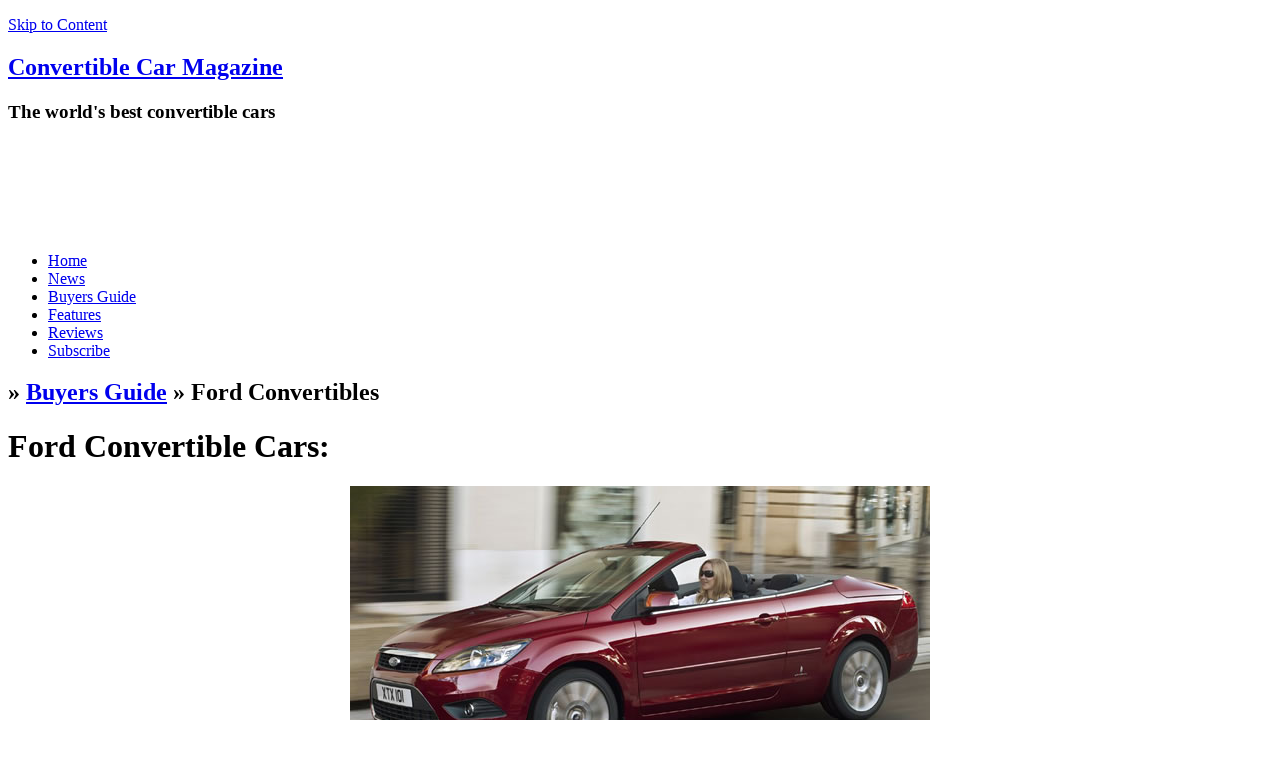

--- FILE ---
content_type: text/html; charset=UTF-8
request_url: https://www.convertiblecarmagazine.com/buyers_guide/brand/ford/
body_size: 12800
content:
<!DOCTYPE html>
<html lang="en">
<head>
	<title>Ford Convertible Cars - Convertible Car Magazine</title>
	<meta charset="UTF-8" />
	<link rel="profile" href="http://gmpg.org/xfn/11" />
	<meta name="viewport" content="width=device-width, initial-scale=1"/>
	<link rel="icon" href="https://www.convertiblecarmagazine.com/favicon.ico" type="image/x-icon" />
	<link rel="pingback" href="https://www.convertiblecarmagazine.com/xmlrpc.php" />
	<link rel="alternate" type="application/rss+xml" title="Convertible Car Magazine" href="https://www.convertiblecarmagazine.com/feed/" />
	<link rel="alternate" type="application/atom+xml" title="Convertible Car Magazine" href="https://www.convertiblecarmagazine.com/feed/atom/" />
	<script type="text/javascript">
!function(){var i,r,o;i="__tcfapiLocator",r=[],(o=window.frames[i])||(function e(){var t=window.document,a=!!o;if(!a)if(t.body){var n=t.createElement("iframe");n.style.cssText="display:none",n.name=i,t.body.appendChild(n)}else setTimeout(e,50);return!a}(),window.__tcfapi=function(){for(var e,t=[],a=0;a<arguments.length;a++)t[a]=arguments[a];if(!t.length)return r;if("setGdprApplies"===t[0])3<t.length&&2===parseInt(t[1],10)&&"boolean"==typeof t[3]&&(e=t[3],"function"==typeof t[2]&&t[2]("set",!0));else if("ping"===t[0]){var n={gdprApplies:e,cmpLoaded:!1,cmpStatus:"stub"};"function"==typeof t[2]&&t[2](n,!0)}else r.push(t)},window.addEventListener("message",function(n){var i="string"==typeof n.data,e={};try{e=i?JSON.parse(n.data):n.data}catch(e){}var r=e.__tcfapiCall;r&&window.__tcfapi(r.command,r.version,function(e,t){var a={__tcfapiReturn:{returnValue:e,success:t,callId:r.callId}};i&&(a=JSON.stringify(a)),n.source.postMessage(a,"*")},r.parameter)},!1))}();
!function(){var i,n,s;i="__uspapiLocator",n=[],(s=window.frames[i])||(function a(){var e=window.document,n=!!s;if(!s)if(e.body){var t=e.createElement("iframe");t.style.cssText="display:none",t.name=i,e.body.appendChild(t)}else setTimeout(a,50);return!n}(),window.__uspapi=function(){for(var a=[],e=0;e<arguments.length;e++)a[e]=arguments[e];if(!a.length)return n;"ping"===a[0]?"function"==typeof a[2]&&a[2]({cmpLoaded:!1,cmpStatus:"stub"},!0):n.push(a)},window.addEventListener("message",function(t){var i="string"==typeof t.data,a={};try{a=i?JSON.parse(t.data):t.data}catch(a){}var s=a.__uspapiCall;s&&window.__uspapi(s.command,s.version,function(a,e){var n={__uspapiReturn:{returnValue:a,success:e,callId:s.callId}};i&&(n=JSON.stringify(n)),t.source.postMessage(n,"*")},s.parameter)},!1))}();
window.__gpp_addFrame=function(e){if(!window.frames[e])if(document.body){var t=document.createElement("iframe");t.style.cssText="display:none",t.name=e,document.body.appendChild(t)}else window.setTimeout(window.__gpp_addFrame,50,e)},window.__gpp_stub=function(){var e=arguments;if(__gpp.queue=__gpp.queue||[],__gpp.events=__gpp.events||[],!e.length||1==e.length&&"queue"==e[0])return __gpp.queue;if(1==e.length&&"events"==e[0])return __gpp.events;var t=e[0],p=1<e.length?e[1]:null,s=2<e.length?e[2]:null;if("ping"===t)p&&p({gppVersion:"1.1",cmpStatus:"stub",cmpDisplayStatus:"hidden",signalStatus:"not ready",supportedAPIs:["2:tcfeuv2","5:tcfcav1","6:uspv1","7:usnatv1","8:uscav1","9:usvav1","10:uscov1","11:usutv1","12:usctv1"],cmpId:0,sectionList:[],applicableSections:[-1],gppString:"",parsedSections:{}},!0);else if("addEventListener"===t){"lastId"in __gpp||(__gpp.lastId=0),__gpp.lastId++;var n=__gpp.lastId;__gpp.events.push({id:n,callback:p,parameter:s}),p({eventName:"listenerRegistered",listenerId:n,data:!0,pingData:{gppVersion:"1.1",cmpStatus:"stub",cmpDisplayStatus:"hidden",signalStatus:"not ready",supportedAPIs:["2:tcfeuv2","5:tcfcav1","6:uspv1","7:usnatv1","8:uscav1","9:usvav1","10:uscov1","11:usutv1","12:usctv1"],cmpId:0,sectionList:[],applicableSections:[-1],gppString:"",parsedSections:{}}},!0)}else if("removeEventListener"===t){for(var a=!1,i=0;i<__gpp.events.length;i++)if(__gpp.events[i].id==s){__gpp.events.splice(i,1),a=!0;break}p({eventName:"listenerRemoved",listenerId:s,data:a,pingData:{gppVersion:"1.1",cmpStatus:"stub",cmpDisplayStatus:"hidden",signalStatus:"not ready",supportedAPIs:["2:tcfeuv2","5:tcfcav1","6:uspv1","7:usnatv1","8:uscav1","9:usvav1","10:uscov1","11:usutv1","12:usctv1"],cmpId:0,sectionList:[],applicableSections:[-1],gppString:"",parsedSections:{}}},!0)}else"hasSection"===t?p(!1,!0):"getSection"===t||"getField"===t?p(null,!0):__gpp.queue.push([].slice.apply(e))},window.__gpp_msghandler=function(s){var n="string"==typeof s.data;try{var t=n?JSON.parse(s.data):s.data}catch(e){t=null}if("object"==typeof t&&null!==t&&"__gppCall"in t){var a=t.__gppCall;window.__gpp(a.command,function(e,t){var p={__gppReturn:{returnValue:e,success:t,callId:a.callId}};s.source.postMessage(n?JSON.stringify(p):p,"*")},"parameter"in a?a.parameter:null,"version"in a?a.version:"1.1")}},"__gpp"in window&&"function"==typeof window.__gpp||(window.__gpp=window.__gpp_stub,window.addEventListener("message",window.__gpp_msghandler,!1),window.__gpp_addFrame("__gppLocator"));
window.gtag||(window.dataLayer=window.dataLayer||[],window.gtag=function(){window.dataLayer.push(arguments)}),window.gtag("set","developer_id.dZTcxZD",!0),window.gtag("consent","default",{ad_storage:"denied",functionality_storage:"denied",personalization_storage:"denied",analytics_storage:"denied",ad_user_data:"denied",ad_personalization:"denied",security_storage:"granted",wait_for_update:3e3}),window.gtag("set","ads_data_redaction",!0),window.gtag("set","url_passthrough",!1);
</script>
<script async data-cfasync='false' src='https://cmp.uniconsent.com/v2/4837e6e03b/cmp.js'></script>
<meta name='robots' content='index, follow, max-image-preview:large, max-snippet:-1, max-video-preview:-1' />

	<!-- This site is optimized with the Yoast SEO plugin v24.5 - https://yoast.com/wordpress/plugins/seo/ -->
	<link rel="canonical" href="https://www.convertiblecarmagazine.com/buyers_guide/brand/ford/" />
	<meta property="og:locale" content="en_US" />
	<meta property="og:type" content="article" />
	<meta property="og:title" content="Ford Convertible Cars - Convertible Car Magazine" />
	<meta property="og:description" content="Ford have long been a leader in the automotive industry but convertible cars have never really been their focus. There have of course been classics like the Mustang Convertible which continues to this day but others are less memorable. In recent times the European Ford Focus got a hardtop convertible version but this was killed off by recession and a tediously slow folding roof. As the company climbs out of its financial problems we look forward to new Ford convertible cars in the future." />
	<meta property="og:url" content="https://www.convertiblecarmagazine.com/buyers_guide/brand/ford/" />
	<meta property="og:site_name" content="Convertible Car Magazine" />
	<meta name="twitter:card" content="summary_large_image" />
	<meta name="twitter:site" content="@ConvertibleCar" />
	<script type="application/ld+json" class="yoast-schema-graph">{"@context":"https://schema.org","@graph":[{"@type":"CollectionPage","@id":"https://www.convertiblecarmagazine.com/buyers_guide/brand/ford/","url":"https://www.convertiblecarmagazine.com/buyers_guide/brand/ford/","name":"Ford Convertible Cars - Convertible Car Magazine","isPartOf":{"@id":"https://www.convertiblecarmagazine.com/#website"},"breadcrumb":{"@id":"https://www.convertiblecarmagazine.com/buyers_guide/brand/ford/#breadcrumb"},"inLanguage":"en-US"},{"@type":"BreadcrumbList","@id":"https://www.convertiblecarmagazine.com/buyers_guide/brand/ford/#breadcrumb","itemListElement":[{"@type":"ListItem","position":1,"name":"Home","item":"https://www.convertiblecarmagazine.com/"},{"@type":"ListItem","position":2,"name":"Ford"}]},{"@type":"WebSite","@id":"https://www.convertiblecarmagazine.com/#website","url":"https://www.convertiblecarmagazine.com/","name":"Convertible Car Magazine","description":"The world&#039;s best convertible cars","potentialAction":[{"@type":"SearchAction","target":{"@type":"EntryPoint","urlTemplate":"https://www.convertiblecarmagazine.com/?s={search_term_string}"},"query-input":{"@type":"PropertyValueSpecification","valueRequired":true,"valueName":"search_term_string"}}],"inLanguage":"en-US"}]}</script>
	<!-- / Yoast SEO plugin. -->


<link rel='dns-prefetch' href='//www.googletagmanager.com' />
<link rel='dns-prefetch' href='//pagead2.googlesyndication.com' />
<link rel="alternate" type="application/rss+xml" title="Convertible Car Magazine &raquo; Ford Brand Feed" href="https://www.convertiblecarmagazine.com/buyers_guide/brand/ford/feed/" />
<script type="text/javascript">
/* <![CDATA[ */
window._wpemojiSettings = {"baseUrl":"https:\/\/s.w.org\/images\/core\/emoji\/15.0.3\/72x72\/","ext":".png","svgUrl":"https:\/\/s.w.org\/images\/core\/emoji\/15.0.3\/svg\/","svgExt":".svg","source":{"concatemoji":"https:\/\/www.convertiblecarmagazine.com\/wp-includes\/js\/wp-emoji-release.min.js?ver=75136c78c86f82dfad8d2da357c37f8a"}};
/*! This file is auto-generated */
!function(i,n){var o,s,e;function c(e){try{var t={supportTests:e,timestamp:(new Date).valueOf()};sessionStorage.setItem(o,JSON.stringify(t))}catch(e){}}function p(e,t,n){e.clearRect(0,0,e.canvas.width,e.canvas.height),e.fillText(t,0,0);var t=new Uint32Array(e.getImageData(0,0,e.canvas.width,e.canvas.height).data),r=(e.clearRect(0,0,e.canvas.width,e.canvas.height),e.fillText(n,0,0),new Uint32Array(e.getImageData(0,0,e.canvas.width,e.canvas.height).data));return t.every(function(e,t){return e===r[t]})}function u(e,t,n){switch(t){case"flag":return n(e,"\ud83c\udff3\ufe0f\u200d\u26a7\ufe0f","\ud83c\udff3\ufe0f\u200b\u26a7\ufe0f")?!1:!n(e,"\ud83c\uddfa\ud83c\uddf3","\ud83c\uddfa\u200b\ud83c\uddf3")&&!n(e,"\ud83c\udff4\udb40\udc67\udb40\udc62\udb40\udc65\udb40\udc6e\udb40\udc67\udb40\udc7f","\ud83c\udff4\u200b\udb40\udc67\u200b\udb40\udc62\u200b\udb40\udc65\u200b\udb40\udc6e\u200b\udb40\udc67\u200b\udb40\udc7f");case"emoji":return!n(e,"\ud83d\udc26\u200d\u2b1b","\ud83d\udc26\u200b\u2b1b")}return!1}function f(e,t,n){var r="undefined"!=typeof WorkerGlobalScope&&self instanceof WorkerGlobalScope?new OffscreenCanvas(300,150):i.createElement("canvas"),a=r.getContext("2d",{willReadFrequently:!0}),o=(a.textBaseline="top",a.font="600 32px Arial",{});return e.forEach(function(e){o[e]=t(a,e,n)}),o}function t(e){var t=i.createElement("script");t.src=e,t.defer=!0,i.head.appendChild(t)}"undefined"!=typeof Promise&&(o="wpEmojiSettingsSupports",s=["flag","emoji"],n.supports={everything:!0,everythingExceptFlag:!0},e=new Promise(function(e){i.addEventListener("DOMContentLoaded",e,{once:!0})}),new Promise(function(t){var n=function(){try{var e=JSON.parse(sessionStorage.getItem(o));if("object"==typeof e&&"number"==typeof e.timestamp&&(new Date).valueOf()<e.timestamp+604800&&"object"==typeof e.supportTests)return e.supportTests}catch(e){}return null}();if(!n){if("undefined"!=typeof Worker&&"undefined"!=typeof OffscreenCanvas&&"undefined"!=typeof URL&&URL.createObjectURL&&"undefined"!=typeof Blob)try{var e="postMessage("+f.toString()+"("+[JSON.stringify(s),u.toString(),p.toString()].join(",")+"));",r=new Blob([e],{type:"text/javascript"}),a=new Worker(URL.createObjectURL(r),{name:"wpTestEmojiSupports"});return void(a.onmessage=function(e){c(n=e.data),a.terminate(),t(n)})}catch(e){}c(n=f(s,u,p))}t(n)}).then(function(e){for(var t in e)n.supports[t]=e[t],n.supports.everything=n.supports.everything&&n.supports[t],"flag"!==t&&(n.supports.everythingExceptFlag=n.supports.everythingExceptFlag&&n.supports[t]);n.supports.everythingExceptFlag=n.supports.everythingExceptFlag&&!n.supports.flag,n.DOMReady=!1,n.readyCallback=function(){n.DOMReady=!0}}).then(function(){return e}).then(function(){var e;n.supports.everything||(n.readyCallback(),(e=n.source||{}).concatemoji?t(e.concatemoji):e.wpemoji&&e.twemoji&&(t(e.twemoji),t(e.wpemoji)))}))}((window,document),window._wpemojiSettings);
/* ]]> */
</script>
<style id='wp-emoji-styles-inline-css' type='text/css'>

	img.wp-smiley, img.emoji {
		display: inline !important;
		border: none !important;
		box-shadow: none !important;
		height: 1em !important;
		width: 1em !important;
		margin: 0 0.07em !important;
		vertical-align: -0.1em !important;
		background: none !important;
		padding: 0 !important;
	}
</style>
<link rel='stylesheet' id='wp-block-library-css' href='https://www.convertiblecarmagazine.com/wp-includes/css/dist/block-library/style.min.css?ver=75136c78c86f82dfad8d2da357c37f8a' type='text/css' media='all' />
<style id='classic-theme-styles-inline-css' type='text/css'>
/*! This file is auto-generated */
.wp-block-button__link{color:#fff;background-color:#32373c;border-radius:9999px;box-shadow:none;text-decoration:none;padding:calc(.667em + 2px) calc(1.333em + 2px);font-size:1.125em}.wp-block-file__button{background:#32373c;color:#fff;text-decoration:none}
</style>
<style id='global-styles-inline-css' type='text/css'>
body{--wp--preset--color--black: #000000;--wp--preset--color--cyan-bluish-gray: #abb8c3;--wp--preset--color--white: #ffffff;--wp--preset--color--pale-pink: #f78da7;--wp--preset--color--vivid-red: #cf2e2e;--wp--preset--color--luminous-vivid-orange: #ff6900;--wp--preset--color--luminous-vivid-amber: #fcb900;--wp--preset--color--light-green-cyan: #7bdcb5;--wp--preset--color--vivid-green-cyan: #00d084;--wp--preset--color--pale-cyan-blue: #8ed1fc;--wp--preset--color--vivid-cyan-blue: #0693e3;--wp--preset--color--vivid-purple: #9b51e0;--wp--preset--gradient--vivid-cyan-blue-to-vivid-purple: linear-gradient(135deg,rgba(6,147,227,1) 0%,rgb(155,81,224) 100%);--wp--preset--gradient--light-green-cyan-to-vivid-green-cyan: linear-gradient(135deg,rgb(122,220,180) 0%,rgb(0,208,130) 100%);--wp--preset--gradient--luminous-vivid-amber-to-luminous-vivid-orange: linear-gradient(135deg,rgba(252,185,0,1) 0%,rgba(255,105,0,1) 100%);--wp--preset--gradient--luminous-vivid-orange-to-vivid-red: linear-gradient(135deg,rgba(255,105,0,1) 0%,rgb(207,46,46) 100%);--wp--preset--gradient--very-light-gray-to-cyan-bluish-gray: linear-gradient(135deg,rgb(238,238,238) 0%,rgb(169,184,195) 100%);--wp--preset--gradient--cool-to-warm-spectrum: linear-gradient(135deg,rgb(74,234,220) 0%,rgb(151,120,209) 20%,rgb(207,42,186) 40%,rgb(238,44,130) 60%,rgb(251,105,98) 80%,rgb(254,248,76) 100%);--wp--preset--gradient--blush-light-purple: linear-gradient(135deg,rgb(255,206,236) 0%,rgb(152,150,240) 100%);--wp--preset--gradient--blush-bordeaux: linear-gradient(135deg,rgb(254,205,165) 0%,rgb(254,45,45) 50%,rgb(107,0,62) 100%);--wp--preset--gradient--luminous-dusk: linear-gradient(135deg,rgb(255,203,112) 0%,rgb(199,81,192) 50%,rgb(65,88,208) 100%);--wp--preset--gradient--pale-ocean: linear-gradient(135deg,rgb(255,245,203) 0%,rgb(182,227,212) 50%,rgb(51,167,181) 100%);--wp--preset--gradient--electric-grass: linear-gradient(135deg,rgb(202,248,128) 0%,rgb(113,206,126) 100%);--wp--preset--gradient--midnight: linear-gradient(135deg,rgb(2,3,129) 0%,rgb(40,116,252) 100%);--wp--preset--font-size--small: 13px;--wp--preset--font-size--medium: 20px;--wp--preset--font-size--large: 36px;--wp--preset--font-size--x-large: 42px;--wp--preset--spacing--20: 0.44rem;--wp--preset--spacing--30: 0.67rem;--wp--preset--spacing--40: 1rem;--wp--preset--spacing--50: 1.5rem;--wp--preset--spacing--60: 2.25rem;--wp--preset--spacing--70: 3.38rem;--wp--preset--spacing--80: 5.06rem;--wp--preset--shadow--natural: 6px 6px 9px rgba(0, 0, 0, 0.2);--wp--preset--shadow--deep: 12px 12px 50px rgba(0, 0, 0, 0.4);--wp--preset--shadow--sharp: 6px 6px 0px rgba(0, 0, 0, 0.2);--wp--preset--shadow--outlined: 6px 6px 0px -3px rgba(255, 255, 255, 1), 6px 6px rgba(0, 0, 0, 1);--wp--preset--shadow--crisp: 6px 6px 0px rgba(0, 0, 0, 1);}:where(.is-layout-flex){gap: 0.5em;}:where(.is-layout-grid){gap: 0.5em;}body .is-layout-flex{display: flex;}body .is-layout-flex{flex-wrap: wrap;align-items: center;}body .is-layout-flex > *{margin: 0;}body .is-layout-grid{display: grid;}body .is-layout-grid > *{margin: 0;}:where(.wp-block-columns.is-layout-flex){gap: 2em;}:where(.wp-block-columns.is-layout-grid){gap: 2em;}:where(.wp-block-post-template.is-layout-flex){gap: 1.25em;}:where(.wp-block-post-template.is-layout-grid){gap: 1.25em;}.has-black-color{color: var(--wp--preset--color--black) !important;}.has-cyan-bluish-gray-color{color: var(--wp--preset--color--cyan-bluish-gray) !important;}.has-white-color{color: var(--wp--preset--color--white) !important;}.has-pale-pink-color{color: var(--wp--preset--color--pale-pink) !important;}.has-vivid-red-color{color: var(--wp--preset--color--vivid-red) !important;}.has-luminous-vivid-orange-color{color: var(--wp--preset--color--luminous-vivid-orange) !important;}.has-luminous-vivid-amber-color{color: var(--wp--preset--color--luminous-vivid-amber) !important;}.has-light-green-cyan-color{color: var(--wp--preset--color--light-green-cyan) !important;}.has-vivid-green-cyan-color{color: var(--wp--preset--color--vivid-green-cyan) !important;}.has-pale-cyan-blue-color{color: var(--wp--preset--color--pale-cyan-blue) !important;}.has-vivid-cyan-blue-color{color: var(--wp--preset--color--vivid-cyan-blue) !important;}.has-vivid-purple-color{color: var(--wp--preset--color--vivid-purple) !important;}.has-black-background-color{background-color: var(--wp--preset--color--black) !important;}.has-cyan-bluish-gray-background-color{background-color: var(--wp--preset--color--cyan-bluish-gray) !important;}.has-white-background-color{background-color: var(--wp--preset--color--white) !important;}.has-pale-pink-background-color{background-color: var(--wp--preset--color--pale-pink) !important;}.has-vivid-red-background-color{background-color: var(--wp--preset--color--vivid-red) !important;}.has-luminous-vivid-orange-background-color{background-color: var(--wp--preset--color--luminous-vivid-orange) !important;}.has-luminous-vivid-amber-background-color{background-color: var(--wp--preset--color--luminous-vivid-amber) !important;}.has-light-green-cyan-background-color{background-color: var(--wp--preset--color--light-green-cyan) !important;}.has-vivid-green-cyan-background-color{background-color: var(--wp--preset--color--vivid-green-cyan) !important;}.has-pale-cyan-blue-background-color{background-color: var(--wp--preset--color--pale-cyan-blue) !important;}.has-vivid-cyan-blue-background-color{background-color: var(--wp--preset--color--vivid-cyan-blue) !important;}.has-vivid-purple-background-color{background-color: var(--wp--preset--color--vivid-purple) !important;}.has-black-border-color{border-color: var(--wp--preset--color--black) !important;}.has-cyan-bluish-gray-border-color{border-color: var(--wp--preset--color--cyan-bluish-gray) !important;}.has-white-border-color{border-color: var(--wp--preset--color--white) !important;}.has-pale-pink-border-color{border-color: var(--wp--preset--color--pale-pink) !important;}.has-vivid-red-border-color{border-color: var(--wp--preset--color--vivid-red) !important;}.has-luminous-vivid-orange-border-color{border-color: var(--wp--preset--color--luminous-vivid-orange) !important;}.has-luminous-vivid-amber-border-color{border-color: var(--wp--preset--color--luminous-vivid-amber) !important;}.has-light-green-cyan-border-color{border-color: var(--wp--preset--color--light-green-cyan) !important;}.has-vivid-green-cyan-border-color{border-color: var(--wp--preset--color--vivid-green-cyan) !important;}.has-pale-cyan-blue-border-color{border-color: var(--wp--preset--color--pale-cyan-blue) !important;}.has-vivid-cyan-blue-border-color{border-color: var(--wp--preset--color--vivid-cyan-blue) !important;}.has-vivid-purple-border-color{border-color: var(--wp--preset--color--vivid-purple) !important;}.has-vivid-cyan-blue-to-vivid-purple-gradient-background{background: var(--wp--preset--gradient--vivid-cyan-blue-to-vivid-purple) !important;}.has-light-green-cyan-to-vivid-green-cyan-gradient-background{background: var(--wp--preset--gradient--light-green-cyan-to-vivid-green-cyan) !important;}.has-luminous-vivid-amber-to-luminous-vivid-orange-gradient-background{background: var(--wp--preset--gradient--luminous-vivid-amber-to-luminous-vivid-orange) !important;}.has-luminous-vivid-orange-to-vivid-red-gradient-background{background: var(--wp--preset--gradient--luminous-vivid-orange-to-vivid-red) !important;}.has-very-light-gray-to-cyan-bluish-gray-gradient-background{background: var(--wp--preset--gradient--very-light-gray-to-cyan-bluish-gray) !important;}.has-cool-to-warm-spectrum-gradient-background{background: var(--wp--preset--gradient--cool-to-warm-spectrum) !important;}.has-blush-light-purple-gradient-background{background: var(--wp--preset--gradient--blush-light-purple) !important;}.has-blush-bordeaux-gradient-background{background: var(--wp--preset--gradient--blush-bordeaux) !important;}.has-luminous-dusk-gradient-background{background: var(--wp--preset--gradient--luminous-dusk) !important;}.has-pale-ocean-gradient-background{background: var(--wp--preset--gradient--pale-ocean) !important;}.has-electric-grass-gradient-background{background: var(--wp--preset--gradient--electric-grass) !important;}.has-midnight-gradient-background{background: var(--wp--preset--gradient--midnight) !important;}.has-small-font-size{font-size: var(--wp--preset--font-size--small) !important;}.has-medium-font-size{font-size: var(--wp--preset--font-size--medium) !important;}.has-large-font-size{font-size: var(--wp--preset--font-size--large) !important;}.has-x-large-font-size{font-size: var(--wp--preset--font-size--x-large) !important;}
.wp-block-navigation a:where(:not(.wp-element-button)){color: inherit;}
:where(.wp-block-post-template.is-layout-flex){gap: 1.25em;}:where(.wp-block-post-template.is-layout-grid){gap: 1.25em;}
:where(.wp-block-columns.is-layout-flex){gap: 2em;}:where(.wp-block-columns.is-layout-grid){gap: 2em;}
.wp-block-pullquote{font-size: 1.5em;line-height: 1.6;}
</style>

<!-- Google tag (gtag.js) snippet added by Site Kit -->

<!-- Google Analytics snippet added by Site Kit -->
<script type="text/javascript" src="https://www.googletagmanager.com/gtag/js?id=G-48ZBLT7T54" id="google_gtagjs-js" async></script>
<script type="text/javascript" id="google_gtagjs-js-after">
/* <![CDATA[ */
window.dataLayer = window.dataLayer || [];function gtag(){dataLayer.push(arguments);}
gtag("set","linker",{"domains":["www.convertiblecarmagazine.com"]});
gtag("js", new Date());
gtag("set", "developer_id.dZTNiMT", true);
gtag("config", "G-48ZBLT7T54");
/* ]]> */
</script>

<!-- End Google tag (gtag.js) snippet added by Site Kit -->
<link rel="https://api.w.org/" href="https://www.convertiblecarmagazine.com/wp-json/" />
<meta name="generator" content="Site Kit by Google 1.124.0" /><script>document.documentElement.className += " js";</script>

<!-- Google AdSense meta tags added by Site Kit -->
<meta name="google-adsense-platform-account" content="ca-host-pub-2644536267352236">
<meta name="google-adsense-platform-domain" content="sitekit.withgoogle.com">
<!-- End Google AdSense meta tags added by Site Kit -->

<!-- Google AdSense snippet added by Site Kit -->
<script type="text/javascript" async="async" src="https://pagead2.googlesyndication.com/pagead/js/adsbygoogle.js?client=ca-pub-6711849395901547&amp;host=ca-host-pub-2644536267352236" crossorigin="anonymous"></script>

<!-- End Google AdSense snippet added by Site Kit -->
	<!--[if lt IE 9]>
		<script src="http://html5shim.googlecode.com/svn/trunk/html5.js"></script>
	<![endif]-->
    <link href="https://fonts.googleapis.com/css?family=PT+Sans+Narrow:400,700" rel="stylesheet">
	<link rel="stylesheet" type="text/css" media="all" href="https://www.convertiblecarmagazine.com/wp-content/themes/convertible2/visual.css?221117" />
	<link rel="stylesheet" type="text/css" media="all" href="https://www.convertiblecarmagazine.com/wp-content/themes/convertible2/style.css" />
</head>

<body class="archive tax-brand term-ford term-68">
<div class="none"><p><a href="#content">Skip to Content</a></p></div>
<div id="wrapper">
	<div id="header"><header>
		<div class="container">
			<div id="title">
									<h2 id="logo"><a href="https://www.convertiblecarmagazine.com" title="Convertible Car Magazine" rel="home">
                    <span class="convertible">Convertible</span> 
                    <span class="car">Car</span> <span class="magazine">Magazine</span></a></h2>
					<h3 id="tagline">The world's best convertible cars</h3>
							</div><!--#title-->
            <div class="topad ad">
				<style>
                .responsive-banner-ad { width: 320px; height: 50px; }
                @media(min-width: 480px) { .responsive-banner-ad { width: 468px; height: 60px; } }
                @media(min-width: 768px) { .responsive-banner-ad { width: 728px; height: 90px; } }
                </style>
                <script async src="//pagead2.googlesyndication.com/pagead/js/adsbygoogle.js"></script>
                <!-- Responsive banner ad -->
                <ins class="adsbygoogle responsive-banner-ad"
                     style="display:inline-block"
                     data-ad-client="ca-pub-6711849395901547"
                     data-ad-slot="8752012998"></ins>
                <script>
                (adsbygoogle = window.adsbygoogle || []).push({});
                </script>
            </div>
			<div id="nav-primary" class="nav"><nav>
				<div class="menu-header-menu-container"><ul id="menu-header-menu" class="menu"><li id="menu-item-19" class="menu-item menu-item-type-post_type menu-item-object-page menu-item-home menu-item-19"><a title="Convertible Cars" href="https://www.convertiblecarmagazine.com/">Home</a></li>
<li id="menu-item-18" class="menu-item menu-item-type-post_type menu-item-object-page current_page_parent menu-item-18"><a title="Convertible Car News" href="https://www.convertiblecarmagazine.com/news/">News</a></li>
<li id="menu-item-8659" class="menu-item menu-item-type-post_type_archive menu-item-object-car_guide menu-item-8659"><a title="Convertible Car Buyers Guide" href="https://www.convertiblecarmagazine.com/buyers_guide/">Buyers Guide</a></li>
<li id="menu-item-8660" class="menu-item menu-item-type-post_type_archive menu-item-object-features menu-item-8660"><a title="Convertible Car Features" href="https://www.convertiblecarmagazine.com/features/">Features</a></li>
<li id="menu-item-8661" class="menu-item menu-item-type-post_type_archive menu-item-object-reviews menu-item-8661"><a title="Convertible Car Reviews" href="https://www.convertiblecarmagazine.com/reviews/">Reviews</a></li>
<li id="menu-item-1791" class="menu-item menu-item-type-post_type menu-item-object-page menu-item-1791"><a title="Subscribe to our Newsletter" href="https://www.convertiblecarmagazine.com/subscribe/">Subscribe</a></li>
</ul></div>			</nav></div><!--#nav-primary-->
			<div class="clear"></div>
		</div><!--.container-->
	</header></div><!--#header-->
	<div class="container main"><div id="content">


	  <h2 class="guide-brand">&#187; <a href="https://www.convertiblecarmagazine.com/buyers_guide/">Buyers Guide</a> &#187; Ford Convertibles</h2>
      <h1 class="guide-h1 entry-title">Ford Convertible Cars:</h1>
      <p align="center"><img src="https://www.convertiblecarmagazine.com/wp-content/gallery/headers/ford-header.jpg" class="guide-cat-img" alt="Ford convertible cars" /></p>
      
<div class="guide-desc"><p>Ford have long been a leader in the automotive industry but convertible cars have never really been their focus. There have of course been classics like the Mustang Convertible which continues to this day but others are less memorable. In recent times the European Ford Focus got a hardtop convertible version but this was killed off by recession and a tediously slow folding roof. As the company climbs out of its financial problems we look forward to new Ford convertible cars in the future.</p>
</div>

		<h4 class="selectacar">Select a Ford convertible:</h4>
        
        <ul class="tabs">
			<li><a href="#">In production</a></li>
			<li><a href="#">Discontinued</a></li>
		</ul>
        <div class="panes">
        <div class="inprod">
        <ul class="guide-list guide-list-in-production">
	  
            <li class="guide-in-production">
              <a href="https://www.convertiblecarmagazine.com/buyers_guide/ford-mustang-convertible-6/" title="Ford Mustang Convertible Buyers Guide" rel="bookmark" >
                Ford Mustang Convertible</a>
            </li>

                        </ul>
      </div>
      
      <div class="discon">
      <ul class="guide-list guide-list-discontinued">
	  
            <li class="guide-discontinued">
              <a href="https://www.convertiblecarmagazine.com/buyers_guide/ford-focus-cc/" title="Ford Focus CC Buyers Guide" rel="bookmark" >
                Ford Focus CC (2006-2010)</a>
            </li>

        
            <li class="guide-discontinued">
              <a href="https://www.convertiblecarmagazine.com/buyers_guide/ford-gt-x1/" title="Ford GT X1 Buyers Guide" rel="bookmark" >
                Ford GT X1 (2005-2008)</a>
            </li>

        
            <li class="guide-discontinued">
              <a href="https://www.convertiblecarmagazine.com/buyers_guide/ford-mustang-convertible/" title="Ford Mustang Convertible Buyers Guide" rel="bookmark" >
                Ford Mustang Convertible (2007-2014)</a>
            </li>

        
            <li class="guide-discontinued">
              <a href="https://www.convertiblecarmagazine.com/buyers_guide/ford-streetka/" title="Ford StreetKa Buyers Guide" rel="bookmark" >
                Ford StreetKa (2003-2006)</a>
            </li>

                      </ul>
      </div>
      </div>
      <div class="content-end-ad ad">
<style>
.responsive-content-ad { width: 468px; height: 60px; }
@media(min-width: 1010px) { .responsive-content-ad { width: 468px; height: 60px; } }
@media(max-width: 768px) { .responsive-content-ad { width: 320px; height: 50px; } }
</style>
<script async src="//pagead2.googlesyndication.com/pagead/js/adsbygoogle.js"></script>
<!-- Responsive content ad -->
<ins class="adsbygoogle responsive-content-ad"
     style="display:inline-block"
     data-ad-client="ca-pub-6711849395901547"
     data-ad-slot="8745529395"></ins>
<script>
(adsbygoogle = window.adsbygoogle || []).push({});
</script>
</div>
                
				<div class="tag-feed"><h3><a href="https://www.convertiblecarmagazine.com/tag/ford">Ford Convertible News</a></h3><ul class="rslides">                  
				<li class="slide"><a href="https://www.convertiblecarmagazine.com/convertibles-at-rm-auctions-monterey-2014/" rel="bookmark" title="Convertibles at RM Auctions Monterey 2014"><img width="580" height="205" src="https://www.convertiblecarmagazine.com/wp-content/uploads/2014/06/1965-ford-gt40-roadster-prototype-580x205.jpg" class="attachment-medium size-medium wp-post-image" alt="Ford GT40 Roadster Prototype" decoding="async" loading="lazy" srcset="https://www.convertiblecarmagazine.com/wp-content/uploads/2014/06/1965-ford-gt40-roadster-prototype-580x205.jpg 580w, https://www.convertiblecarmagazine.com/wp-content/uploads/2014/06/1965-ford-gt40-roadster-prototype-400x140.jpg 400w, https://www.convertiblecarmagazine.com/wp-content/uploads/2014/06/1965-ford-gt40-roadster-prototype.jpg 960w" sizes="(max-width: 580px) 100vw, 580px" /></a>
				<h4><a href="https://www.convertiblecarmagazine.com/convertibles-at-rm-auctions-monterey-2014/" rel="bookmark" title="Convertibles at RM Auctions Monterey 2014">Convertibles at RM Auctions Monterey 2014</a></h4>
				<div class="home-excerpt"><p>The RM Auctions sale at the Monterey Car Week festival each year is nearly as well known as the nearby Pebble Beach Concours d’Elegance. Of the stunning classics to go under the hammer this year we picked out three interesting convertibles.</p>
<p class="readmore"><a href="https://www.convertiblecarmagazine.com/convertibles-at-rm-auctions-monterey-2014/" rel="bookmark" title=" Convertibles at RM Auctions Monterey 2014"> Read More...</a></p></div>
                </li>
                    
				                  
				<li class="slide"><a href="https://www.convertiblecarmagazine.com/unique-first-new-mustang-convertible-a-charity-prize/" rel="bookmark" title="Unique First Mustang Convertible a Charity Prize"><img width="580" height="205" src="https://www.convertiblecarmagazine.com/wp-content/uploads/2014/05/mustang-50th-convertible-580x205.jpg" class="attachment-medium size-medium wp-post-image" alt="50th Mustang Convertible" decoding="async" loading="lazy" srcset="https://www.convertiblecarmagazine.com/wp-content/uploads/2014/05/mustang-50th-convertible-580x205.jpg 580w, https://www.convertiblecarmagazine.com/wp-content/uploads/2014/05/mustang-50th-convertible-400x140.jpg 400w, https://www.convertiblecarmagazine.com/wp-content/uploads/2014/05/mustang-50th-convertible.jpg 960w" sizes="(max-width: 580px) 100vw, 580px" /></a>
				<h4><a href="https://www.convertiblecarmagazine.com/unique-first-new-mustang-convertible-a-charity-prize/" rel="bookmark" title="Unique First Mustang Convertible a Charity Prize">Unique First Mustang Convertible a Charity Prize</a></h4>
				<div class="home-excerpt"><p>Start buying raffle tickets now because that is the only way you will be able to get your hands on the first new Mustang Convertible to roll off the production line. As part of the celebration of 50 years of the Ford Mustang.</p>
<p class="readmore"><a href="https://www.convertiblecarmagazine.com/unique-first-new-mustang-convertible-a-charity-prize/" rel="bookmark" title=" Unique First Mustang Convertible a Charity Prize"> Read More...</a></p></div>
                </li>
                    
				                  
				<li class="slide"><a href="https://www.convertiblecarmagazine.com/ford-mustang-convertible-unveiled/" rel="bookmark" title="Ford Mustang Convertible Unveiled"><img width="580" height="205" src="https://www.convertiblecarmagazine.com/wp-content/uploads/2013/12/2015-ford-mustang-convertible-580x205.jpg" class="attachment-medium size-medium wp-post-image" alt="Ford Mustang Convertible" decoding="async" loading="lazy" srcset="https://www.convertiblecarmagazine.com/wp-content/uploads/2013/12/2015-ford-mustang-convertible-580x205.jpg 580w, https://www.convertiblecarmagazine.com/wp-content/uploads/2013/12/2015-ford-mustang-convertible-400x140.jpg 400w, https://www.convertiblecarmagazine.com/wp-content/uploads/2013/12/2015-ford-mustang-convertible.jpg 960w" sizes="(max-width: 580px) 100vw, 580px" /></a>
				<h4><a href="https://www.convertiblecarmagazine.com/ford-mustang-convertible-unveiled/" rel="bookmark" title="Ford Mustang Convertible Unveiled">Ford Mustang Convertible Unveiled</a></h4>
				<div class="home-excerpt"><p>With the Coupe only just launched to the press we hadn&#8217;t expected to see the Ford Mustang Convertible any time soon but in an unexpected event the drop top Pony car has ended up in Sydney for its global premiere.</p>
<p class="readmore"><a href="https://www.convertiblecarmagazine.com/ford-mustang-convertible-unveiled/" rel="bookmark" title=" Ford Mustang Convertible Unveiled"> Read More...</a></p></div>
                </li>
                    
				</ul></div>                
<div id="guide-foot">
	<div class="social">
	<p>If you like this page, please share it:</p>
	<ul>
		<li><a href="https://facebook.com/sharer.php?u=https://www.convertiblecarmagazine.com/buyers_guide/ford-mustang-convertible-6/" title="Share on Facebook" class="share-fb tooltip" target="_new" rel="nofollow">Share on Facebook</a></li>
		<li><a href="https://plus.google.com/share?url=https://www.convertiblecarmagazine.com/buyers_guide/ford-mustang-convertible-6/" title="Share on Google+" class="share-gp tooltip" target="_new" rel="nofollow">Share on Google+</a></li>
		<li><a href="https://twitter.com/intent/tweet?url=https://www.convertiblecarmagazine.com/?p=8262&text=Ford Convertible Cars - Convertible Car Magazine&via=ConvertibleCar" title="Share on Twitter" class="share-tw tooltip" target="_new" rel="nofollow">Share on Twitter</a></li>
		<li><a href="//www.pinterest.com/pin/create/button/?url=https://www.convertiblecarmagazine.com/buyers_guide/ford-mustang-convertible-6/&media=&description=Ford Mustang Convertible" class="share-pi tooltip" data-pin-do='buttonPin' data-pin-config='above' title="Pin it on Pintrest" target="_new" rel="nofollow">Pin it on Pintrest</a></li>
		<li><a href="https://reddit.com/submit?url=https://www.convertiblecarmagazine.com/buyers_guide/ford-mustang-convertible-6/title=Ford Mustang Convertible" title="Share on Reddit" class="share-rd tooltip" target="_new"  rel="nofollow">Share on Reddit</a></li>
		<li><a href="mailto:?Subject=Ford Convertible Cars - Convertible Car Magazine&Body=https://www.convertiblecarmagazine.com/buyers_guide/ford-mustang-convertible-6/" title="Share by Email" class="share-email tooltip" target="_new">Share by Email</a></li>
	</ul>
	<br class="clearflt" />
</div></div>

</div><!--#content-->
<div id="sidebar-guide">
		<div class="widget_text widget-area widget-guide widget_custom_html"><div class="textwidget custom-html-widget"><h3><a href="http://www.convertiblecarmagazine.com/buyers_guide/">Convertible Car Buyer's Guide</a></h3>
<div><p>Our Buying Guide gives you a breakdown of all the best convertible cars for sale around the world.</p><p class="strong"> Search for Convertibles:</p></div></div></div><div class="widget-area widget-guide widget_ccm_brand_widget"><h4>Convertibles by Brand</h4><select name="brand" id="widget-ccm_brand_dropdown_wrapper" class="postform"><option value="-1">Please Choose</option><option class="level-0" value="https://www.convertiblecarmagazine.com/buyers_guide/brand/acrea/">Acrea</option><option class="level-0" value="https://www.convertiblecarmagazine.com/buyers_guide/brand/aixam/">Aixam</option><option class="level-0" value="https://www.convertiblecarmagazine.com/buyers_guide/brand/alfa-romeo/">Alfa Romeo</option><option class="level-0" value="https://www.convertiblecarmagazine.com/buyers_guide/brand/allard/">Allard</option><option class="level-0" value="https://www.convertiblecarmagazine.com/buyers_guide/brand/alpina/">Alpina</option><option class="level-0" value="https://www.convertiblecarmagazine.com/buyers_guide/brand/ariel/">Ariel</option><option class="level-0" value="https://www.convertiblecarmagazine.com/buyers_guide/brand/aston-martin/">Aston Martin</option><option class="level-0" value="https://www.convertiblecarmagazine.com/buyers_guide/brand/audi/">Audi</option><option class="level-0" value="https://www.convertiblecarmagazine.com/buyers_guide/brand/bac/">BAC</option><option class="level-0" value="https://www.convertiblecarmagazine.com/buyers_guide/brand/bentley/">Bentley</option><option class="level-0" value="https://www.convertiblecarmagazine.com/buyers_guide/brand/bmw/">BMW</option><option class="level-0" value="https://www.convertiblecarmagazine.com/buyers_guide/brand/brabus/">Brabus</option><option class="level-0" value="https://www.convertiblecarmagazine.com/buyers_guide/brand/brooke/">Brooke</option><option class="level-0" value="https://www.convertiblecarmagazine.com/buyers_guide/brand/bugatti/">Bugatti</option><option class="level-0" value="https://www.convertiblecarmagazine.com/buyers_guide/brand/cadillac/">Cadillac</option><option class="level-0" value="https://www.convertiblecarmagazine.com/buyers_guide/brand/caparo/">Caparo</option><option class="level-0" value="https://www.convertiblecarmagazine.com/buyers_guide/brand/caterham/">Caterham</option><option class="level-0" value="https://www.convertiblecarmagazine.com/buyers_guide/brand/chevrolet/">Chevrolet</option><option class="level-0" value="https://www.convertiblecarmagazine.com/buyers_guide/brand/chrysler/">Chrysler</option><option class="level-0" value="https://www.convertiblecarmagazine.com/buyers_guide/brand/citroen/">Citroen</option><option class="level-0" value="https://www.convertiblecarmagazine.com/buyers_guide/brand/daihatsu/">Daihatsu</option><option class="level-0" value="https://www.convertiblecarmagazine.com/buyers_guide/brand/dodge/">Dodge</option><option class="level-0" value="https://www.convertiblecarmagazine.com/buyers_guide/brand/epic/">Epic</option><option class="level-0" value="https://www.convertiblecarmagazine.com/buyers_guide/brand/ferrari/">Ferrari</option><option class="level-0" value="https://www.convertiblecarmagazine.com/buyers_guide/brand/fiat/">Fiat</option><option class="level-0" value="https://www.convertiblecarmagazine.com/buyers_guide/brand/ford/">Ford</option><option class="level-0" value="https://www.convertiblecarmagazine.com/buyers_guide/brand/ginetta/">Ginetta</option><option class="level-0" value="https://www.convertiblecarmagazine.com/buyers_guide/brand/gtm/">GTM</option><option class="level-0" value="https://www.convertiblecarmagazine.com/buyers_guide/brand/honda/">Honda</option><option class="level-0" value="https://www.convertiblecarmagazine.com/buyers_guide/brand/infiniti/">Infiniti</option><option class="level-0" value="https://www.convertiblecarmagazine.com/buyers_guide/brand/jaguar/">Jaguar</option><option class="level-0" value="https://www.convertiblecarmagazine.com/buyers_guide/brand/jeep/">Jeep</option><option class="level-0" value="https://www.convertiblecarmagazine.com/buyers_guide/brand/ktm/">KTM</option><option class="level-0" value="https://www.convertiblecarmagazine.com/buyers_guide/brand/lamborghini/">Lamborghini</option><option class="level-0" value="https://www.convertiblecarmagazine.com/buyers_guide/brand/lancia/">Lancia</option><option class="level-0" value="https://www.convertiblecarmagazine.com/buyers_guide/brand/land-rover/">Land Rover</option><option class="level-0" value="https://www.convertiblecarmagazine.com/buyers_guide/brand/leopard/">Leopard</option><option class="level-0" value="https://www.convertiblecarmagazine.com/buyers_guide/brand/lexus/">Lexus</option><option class="level-0" value="https://www.convertiblecarmagazine.com/buyers_guide/brand/lotus/">Lotus</option><option class="level-0" value="https://www.convertiblecarmagazine.com/buyers_guide/brand/lucra/">Lucra</option><option class="level-0" value="https://www.convertiblecarmagazine.com/buyers_guide/brand/maserati/">Maserati</option><option class="level-0" value="https://www.convertiblecarmagazine.com/buyers_guide/brand/mazda/">Mazda</option><option class="level-0" value="https://www.convertiblecarmagazine.com/buyers_guide/brand/mclaren/">McLaren</option><option class="level-0" value="https://www.convertiblecarmagazine.com/buyers_guide/brand/mercedes-benz/">Mercedes-Benz</option><option class="level-0" value="https://www.convertiblecarmagazine.com/buyers_guide/brand/mg/">MG</option><option class="level-0" value="https://www.convertiblecarmagazine.com/buyers_guide/brand/mini/">Mini</option><option class="level-0" value="https://www.convertiblecarmagazine.com/buyers_guide/brand/mitsubishi/">Mitsubishi</option><option class="level-0" value="https://www.convertiblecarmagazine.com/buyers_guide/brand/morgan/">Morgan</option><option class="level-0" value="https://www.convertiblecarmagazine.com/buyers_guide/brand/nissan/">Nissan</option><option class="level-0" value="https://www.convertiblecarmagazine.com/buyers_guide/brand/norster/">Norster</option><option class="level-0" value="https://www.convertiblecarmagazine.com/buyers_guide/brand/pagani/">Pagani</option><option class="level-0" value="https://www.convertiblecarmagazine.com/buyers_guide/brand/panoz/">Panoz</option><option class="level-0" value="https://www.convertiblecarmagazine.com/buyers_guide/brand/peugeot/">Peugeot</option><option class="level-0" value="https://www.convertiblecarmagazine.com/buyers_guide/brand/pgo/">PGO</option><option class="level-0" value="https://www.convertiblecarmagazine.com/buyers_guide/brand/pontiac/">Pontiac</option><option class="level-0" value="https://www.convertiblecarmagazine.com/buyers_guide/brand/porsche/">Porsche</option><option class="level-0" value="https://www.convertiblecarmagazine.com/buyers_guide/brand/renault/">Renault</option><option class="level-0" value="https://www.convertiblecarmagazine.com/buyers_guide/brand/rolls-royce/">Rolls-Royce</option><option class="level-0" value="https://www.convertiblecarmagazine.com/buyers_guide/brand/saab/">Saab</option><option class="level-0" value="https://www.convertiblecarmagazine.com/buyers_guide/brand/san/">San</option><option class="level-0" value="https://www.convertiblecarmagazine.com/buyers_guide/brand/saturn/">Saturn</option><option class="level-0" value="https://www.convertiblecarmagazine.com/buyers_guide/brand/smart/">Smart</option><option class="level-0" value="https://www.convertiblecarmagazine.com/buyers_guide/brand/spyker/">Spyker</option><option class="level-0" value="https://www.convertiblecarmagazine.com/buyers_guide/brand/tauro/">Tauro</option><option class="level-0" value="https://www.convertiblecarmagazine.com/buyers_guide/brand/tesla/">Tesla</option><option class="level-0" value="https://www.convertiblecarmagazine.com/buyers_guide/brand/toyota/">Toyota</option><option class="level-0" value="https://www.convertiblecarmagazine.com/buyers_guide/brand/tvr/">TVR</option><option class="level-0" value="https://www.convertiblecarmagazine.com/buyers_guide/brand/twike/">Twike</option><option class="level-0" value="https://www.convertiblecarmagazine.com/buyers_guide/brand/vauxhall-opel/">Vauxhall-Opel</option><option class="level-0" value="https://www.convertiblecarmagazine.com/buyers_guide/brand/venturi/">Venturi</option><option class="level-0" value="https://www.convertiblecarmagazine.com/buyers_guide/brand/veritas/">Veritas</option><option class="level-0" value="https://www.convertiblecarmagazine.com/buyers_guide/brand/volkswagen/">Volkswagen</option><option class="level-0" value="https://www.convertiblecarmagazine.com/buyers_guide/brand/volvo/">Volvo</option><option class="level-0" value="https://www.convertiblecarmagazine.com/buyers_guide/brand/westfield/">Westfield</option><option class="level-0" value="https://www.convertiblecarmagazine.com/buyers_guide/brand/wiesmann/">Wiesmann</option><option class="level-0" value="https://www.convertiblecarmagazine.com/buyers_guide/brand/yes/">YES!</option></select></div><div class="widget-area widget-guide widget_ccm_type_widget"><h4>Convertibles by Type</h4><select name="type" id="widget-ccm_car_type_dropdown_wrapper" class="postform"><option value="-1">Please Choose</option><option class="level-0" value="https://www.convertiblecarmagazine.com/buyers_guide/car_type/4-seater/">4 Seater Convertibles</option><option class="level-0" value="https://www.convertiblecarmagazine.com/buyers_guide/car_type/5-seater/">5 Seater Convertibles</option><option class="level-0" value="https://www.convertiblecarmagazine.com/buyers_guide/car_type/supercar/">Convertible Supercars</option><option class="level-0" value="https://www.convertiblecarmagazine.com/buyers_guide/car_type/track-day/">Convertible Track Day Cars</option><option class="level-0" value="https://www.convertiblecarmagazine.com/buyers_guide/car_type/diesel/">Convertibles that run on Diesel</option><option class="level-0" value="https://www.convertiblecarmagazine.com/buyers_guide/car_type/unleaded-petrol/">Convertibles that run on Petrol</option><option class="level-0" value="https://www.convertiblecarmagazine.com/buyers_guide/car_type/no-roof/">Convertibles with no roof</option><option class="level-0" value="https://www.convertiblecarmagazine.com/buyers_guide/car_type/fuel-efficent-convertibles/">Economical Convertibles</option><option class="level-0" value="https://www.convertiblecarmagazine.com/buyers_guide/car_type/electric-cars/">Electric Convertible Cars</option><option class="level-0" value="https://www.convertiblecarmagazine.com/buyers_guide/car_type/fabric/">Fabric Roof Convertibles</option><option class="level-0" value="https://www.convertiblecarmagazine.com/buyers_guide/car_type/4-door-convertibles/">Four Door Convertible Cars</option><option class="level-0" value="https://www.convertiblecarmagazine.com/buyers_guide/car_type/four-wheel-drive-convertibles/">Four-Wheel-Drive Convertibles</option><option class="level-0" value="https://www.convertiblecarmagazine.com/buyers_guide/car_type/hardtop/">Hardtop Convertibles</option><option class="level-0" value="https://www.convertiblecarmagazine.com/buyers_guide/car_type/hybrid/">Hybrid Convertibles</option><option class="level-0" value="https://www.convertiblecarmagazine.com/buyers_guide/car_type/green/">Low Carbon Convertible Cars</option><option class="level-0" value="https://www.convertiblecarmagazine.com/buyers_guide/car_type/luxury/">Luxury Convertible Cars</option><option class="level-0" value="https://www.convertiblecarmagazine.com/buyers_guide/car_type/mid-size/">Mid-sized Convertible Cars</option><option class="level-0" value="https://www.convertiblecarmagazine.com/buyers_guide/car_type/premium/">Premium Convertible Cars</option><option class="level-0" value="https://www.convertiblecarmagazine.com/buyers_guide/car_type/roadsters/">Roadsters</option><option class="level-0" value="https://www.convertiblecarmagazine.com/buyers_guide/car_type/small-convertibles/">Small Convertibles</option></select></div></div><!--sidebar-->
<div id="sidebar">
	
		<div class="widget-area widget-sidebar">
		<h3>Convertible News</h3>
		<ul>
											<li>
					<a href="https://www.convertiblecarmagazine.com/new-bmw-z4-roadster-revealed/">New BMW Z4 Roadster Revealed</a>
									</li>
											<li>
					<a href="https://www.convertiblecarmagazine.com/an-e-type-only-better/">An E-Type only better</a>
									</li>
											<li>
					<a href="https://www.convertiblecarmagazine.com/facelift-mazda-mx-5-with-more-power/">Facelift Mazda MX-5 with more power</a>
									</li>
											<li>
					<a href="https://www.convertiblecarmagazine.com/25-years-of-the-mini-convertible/">25 years of the Mini Convertible</a>
									</li>
											<li>
					<a href="https://www.convertiblecarmagazine.com/new-2018-mini-convertible-revealed/">New 2018 MINI Convertible Revealed</a>
									</li>
					</ul>

		</div><div class="widget-area widget-sidebar"><h3>Popular Articles</h3><div class="menu-popular-articles-container"><ul id="menu-popular-articles" class="menu"><li id="menu-item-1799" class="menu-item menu-item-type-taxonomy menu-item-object-car_type menu-item-1799"><a title="Four Seat Convertibles" href="https://www.convertiblecarmagazine.com/buyers_guide/car_type/4-seater/">4 Seater Convertibles</a></li>
<li id="menu-item-8031" class="menu-item menu-item-type-post_type menu-item-object-features menu-item-8031"><a title="Convertible and Cabriolet what&#8217;s the difference?" href="https://www.convertiblecarmagazine.com/features/the-difference-between-a-convertible-and-a-cabriolet/">Convertible and Cabriolet what&#8217;s the difference?</a></li>
<li id="menu-item-1800" class="menu-item menu-item-type-taxonomy menu-item-object-car_type menu-item-1800"><a title="Hardtop Convertibles" href="https://www.convertiblecarmagazine.com/buyers_guide/car_type/hardtop/">Hardtop Convertibles</a></li>
<li id="menu-item-7643" class="menu-item menu-item-type-post_type menu-item-object-reviews menu-item-7643"><a href="https://www.convertiblecarmagazine.com/reviews/mazda-mx-5-miata-roadster-coupe/">Mazda MX-5 Miata Roadster Coupe Review</a></li>
<li id="menu-item-8423" class="menu-item menu-item-type-taxonomy menu-item-object-car_type menu-item-8423"><a title="Small Convertibles" href="https://www.convertiblecarmagazine.com/buyers_guide/car_type/small-convertibles/">Small Convertibles</a></li>
</ul></div></div><div class="widget_text widget-area widget-sidebar"><div class="textwidget custom-html-widget"><div class="sidebar-ad ad">
<style>
.responsive-sidebar-ad { width: 320px; height: 100px; }
@media(min-width: 768px) { .responsive-sidebar-ad { width: 250px; height: 250px; } }
@media(min-width: 1010px) { .responsive-sidebar-ad { width: 336px; height: 280px; } }
@media(min-width: 1212px) { .responsive-sidebar-ad { width: 336px; height: 280px; } }
</style>
<script async src="//pagead2.googlesyndication.com/pagead/js/adsbygoogle.js"></script>
<!-- Responsive sidebar ad -->
<ins class="adsbygoogle responsive-sidebar-ad"
     style="display:inline-block"
     data-ad-client="ca-pub-6711849395901547"
     data-ad-slot="5157477792"></ins>
<script>
(adsbygoogle = window.adsbygoogle || []).push({});
</script>
</div></div></div>
    <div class="widget-area widget-sidebar">
            <h3>Recent Reviews</h3>
            <ul>	
                <li><a href="https://www.convertiblecarmagazine.com/reviews/audi-a3-cabriolet-review/" title="Audi A3 Cabriolet Review" >Audi A3 Cabriolet Review</a> </li> <li><a href="https://www.convertiblecarmagazine.com/reviews/citroen-ds3-cabriolet-review/" title="Citroen DS3 Cabriolet Review" >Citroen DS3 Cabriolet Review</a> </li> <li><a href="https://www.convertiblecarmagazine.com/reviews/vw-golf-cabriolet-review/" title="VW Golf Cabriolet Review" >VW Golf Cabriolet Review</a> </li> <li><a href="https://www.convertiblecarmagazine.com/reviews/fiat-500c-review/" title="Fiat 500C Review" >Fiat 500C Review</a> </li>             </ul>
	</div>

    <div class="widget-area widget-sidebar">
            <h3>Recent Features</h3>
            <ul>	
                <li><a href="https://www.convertiblecarmagazine.com/features/new-convertible-cars-for-2018/" title="New Convertible Cars for 2018" >New Convertible Cars for 2018</a> </li> <li><a href="https://www.convertiblecarmagazine.com/features/convertible-cars-happened-2017/" title="Convertible Cars - What happened to 2017?" >Convertible Cars - What happened to 2017?</a> </li> <li><a href="https://www.convertiblecarmagazine.com/features/buying-used-convertible-car/" title="Buying a Used Convertible Car" >Buying a Used Convertible Car</a> </li> <li><a href="https://www.convertiblecarmagazine.com/features/new-convertible-cars-for-2016/" title="New Convertible Cars for 2016" >New Convertible Cars for 2016</a> </li>             </ul>
	</div>
    
    <div class="widget-area widget-sidebar">
        	<div id="sidebar-search" class="widget">
				<form role="search" method="get" id="searchform" class="searchform" action="https://www.convertiblecarmagazine.com/">
				<div>
					<label class="screen-reader-text" for="s">Search for:</label>
					<input type="text" value="" name="s" id="s" />
					<input type="submit" id="searchsubmit" value="Search" />
				</div>
			</form>                
        	</div>
    </div>

</div><!--sidebar-->
	<div class="clear"></div>
	</div><!--.container-->
	<div id="footer"><footer>
		<div class="container">
        <div id="footer-head"><p><span class="convertible">Convertible </span><span class="car">Car </span><span class="magazine">Magazine</span></p></div>
			<div id="nav-footer" class="nav">
            	<nav>
				<div class="menu-footer-menu-container"><ul id="menu-footer-menu" class="menu"><li id="menu-item-3018" class="menu-item menu-item-type-post_type menu-item-object-page menu-item-home menu-item-3018"><a title="Convertible Cars" href="https://www.convertiblecarmagazine.com/">Home</a></li>
<li id="menu-item-1795" class="menu-item menu-item-type-post_type menu-item-object-page menu-item-1795"><a title="About Convertible Car Magazine" href="https://www.convertiblecarmagazine.com/about/">About us</a></li>
<li id="menu-item-2453" class="menu-item menu-item-type-post_type menu-item-object-page menu-item-2453"><a title="Contact us" href="https://www.convertiblecarmagazine.com/contact/">Contact us</a></li>
<li id="menu-item-1806" class="menu-item menu-item-type-post_type menu-item-object-page menu-item-1806"><a title="Terms and conditions" href="https://www.convertiblecarmagazine.com/terms-conditions/">Terms of use</a></li>
</ul></div>                <div class="menu-footer-menu-2-container"><ul id="menu-footer-menu-2" class="menu"><li id="menu-item-8662" class="menu-item menu-item-type-post_type_archive menu-item-object-classic-convertibles menu-item-8662"><a title="Classic Convertible Cars" href="https://www.convertiblecarmagazine.com/classic-convertibles/">Classic Convertibles</a></li>
<li id="menu-item-2435" class="menu-item menu-item-type-custom menu-item-object-custom menu-item-2435"><a title="Convertible Cars on Twitter" rel="external" href="https://twitter.com/ConvertibleCar">Follow us on Twitter</a></li>
<li id="menu-item-2434" class="menu-item menu-item-type-custom menu-item-object-custom menu-item-2434"><a title="Convertible Cars on Facebook" rel="external" href="http://www.facebook.com/convertiblecar">Like us on Facebook</a></li>
<li id="menu-item-9035" class="menu-item menu-item-type-post_type menu-item-object-page menu-item-privacy-policy menu-item-9035"><a rel="privacy-policy" href="https://www.convertiblecarmagazine.com/privacy-policy/">Privacy Policy</a></li>
</ul></div>				</nav>
            </div><!--#nav-footer-->
            <div id="siteinfo">
            <div class="footer-social">
            	<a href="https://www.facebook.com/convertiblecar" class="socicn socfb tooltip" target="_new" title="Convertible Cars on facebook"> </a>
            	<a href="https://twitter.com/ConvertibleCar" class="socicn soctw tooltip" target="_new" title="Convertible Cars on Twitter"> </a>
            </div>
<p>&copy; 2006-2026 <a href="https://www.convertiblecarmagazine.com" title="The world's best convertible cars">Convertible Car Magazine</a>. All Rights Reserved.</p>
<p>Non-editorial content and images are copyright &copy; to the original source.</p>
			</div><!--.siteinfo-->
		</div><!--.container-->
	</footer></div><!--#footer-->
</div><!--#wrapper-->
<script type="text/javascript">
                /* <![CDATA[ */
                function changeTaxonomy() {
                    if ( 0 == this.options[this.selectedIndex].value ) {
                        return;
                    }
                    if ( 0 == this.options[this.selectedIndex].value ) {
                        return;
                    }
                    location.href = this.options[this.selectedIndex].value;
                }
                document.getElementById( "widget-ccm_brand_dropdown_wrapper" ).onchange = changeTaxonomy;
                document.getElementById( "widget-ccm_car_type_dropdown_wrapper" ).onchange = changeTaxonomy;
                /* ]]> */
            </script><script src="https://ajax.aspnetcdn.com/ajax/jQuery/jquery-1.12.4.min.js" type="text/javascript"></script>
<script src="https://www.convertiblecarmagazine.com/wp-content/themes/convertible2/js/main.min.js?140118" type="text/javascript"></script>
<script>
	  (window.jQuery || document.write('<script src="https://www.convertiblecarmagazine.com/wp-includes/js/jquery/jquery.js"><\/script>'));
</script>
<script  type="text/javascript">
jQuery(document).ready(function () {
    jQuery('header nav').meanmenu();
});
</script>
<script>
  (function(i,s,o,g,r,a,m){i['GoogleAnalyticsObject']=r;i[r]=i[r]||function(){
  (i[r].q=i[r].q||[]).push(arguments)},i[r].l=1*new Date();a=s.createElement(o),
  m=s.getElementsByTagName(o)[0];a.async=1;a.src=g;m.parentNode.insertBefore(a,m)
  })(window,document,'script','//www.google-analytics.com/analytics.js','ga');

  ga('create', 'UA-875392-1', 'auto');
  ga('send', 'pageview');
</script>
</body>
</html>  
<script type="text/javascript">
	$(function() {      
	$("ul.tabs").tabs("div.panes > div", {effect:'fade'});
});
</script>
<script>
$(function() {
	$(".rslides").responsiveSlides({
	nav: true,
	pause: true,
	speed: 500,
	timeout: 8000,
	maxwidth: 480,
	namespace: "slider-btns"
	});
  });
</script>

--- FILE ---
content_type: text/html; charset=utf-8
request_url: https://www.google.com/recaptcha/api2/aframe
body_size: 250
content:
<!DOCTYPE HTML><html><head><meta http-equiv="content-type" content="text/html; charset=UTF-8"></head><body><script nonce="fGrrc7CmM-RPB6QI44GvlA">/** Anti-fraud and anti-abuse applications only. See google.com/recaptcha */ try{var clients={'sodar':'https://pagead2.googlesyndication.com/pagead/sodar?'};window.addEventListener("message",function(a){try{if(a.source===window.parent){var b=JSON.parse(a.data);var c=clients[b['id']];if(c){var d=document.createElement('img');d.src=c+b['params']+'&rc='+(localStorage.getItem("rc::a")?sessionStorage.getItem("rc::b"):"");window.document.body.appendChild(d);sessionStorage.setItem("rc::e",parseInt(sessionStorage.getItem("rc::e")||0)+1);localStorage.setItem("rc::h",'1769317806620');}}}catch(b){}});window.parent.postMessage("_grecaptcha_ready", "*");}catch(b){}</script></body></html>